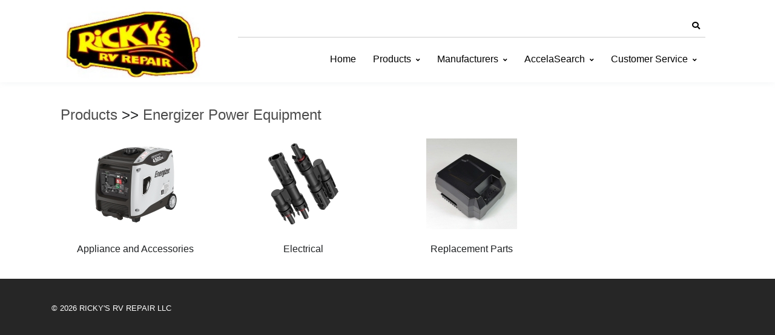

--- FILE ---
content_type: text/html; charset=UTF-8
request_url: https://store.rickysrv.com/index.php?p=drilldown&MfrNum=31301
body_size: 67554
content:
	<style type="text/css">
		.heading, .heading-left {
			background-color: #4D4D4D !important; 
			color: #FFFFFF !important;
			font-weight: bold;
			padding: 2px 0 2px 0;
		}
		
		.heading { margin-bottom: 4px; }
		
		.heading-left { padding-left: 5px; }
		
		#product-information { border: 1px solid #4D4D4D; }
		
		.h-separator { 
			border-top: 1px solid #4D4D4D; 
			margin-bottom: 4px; 
		}
		
		.footer_ui {
			background-color: #262626 !important;
			color: #FFFFFF !important;
		}
		
		.footer_font {
			color: #FFFFFF !important;
		}
		
		.ui_link, .header-icon {
			color: #4D4D4D;
		}
		
		.ui_link:hover, .ui_link:active, .header-icon:hover, .header-icon:active {
			color: #808080;
		}
		
		.btn-ui {
			background-color: #262626 !important;
			color: #FFFFFF !important;
			border: none !important;
		}
		
		.link-btn, .formbutton {
			padding: 4px;
			color: #FFF;
			background-color: #808080;
			border: none;
			border-radius: 5px;
			-webkit-border-radius: 5px;
			font-weight: bold;
			cursor: pointer;
			text-decoration: none;
			display: block;
			width: 40%;
		}
		
		.link-btn:hover, .link-btn:active, .formbutton:hover {
			color: #FFFFFF;
			background-color: #4D4D4D; 
		}
		
		.breadcrumb-ui { 
			color: #4D4D4D;
		}
		
		.breadcrumb-ui:hover { 
			color: #808080;
		}
		
		#cartmessage {
			width: 100%;
			padding: 2px 0 2px 0;
			font-size: 12px;
			font-weight: bold;
			color: 	#000000 !important;
			margin-bottom: 4px;
		}
		
		.drop-menu {
			color: #000000 !important;
			background-color: #E6E6E6 !important;	
		}
		
		.menu_font_color, .header-icon {
			color: #000000 !important;
		}
		
		.menu_font_color:hover, .header-icon:hover {
			color: #8C8C8C !important;
		}
		
		.header_color  {
			background-color: #FFFFFF !important;
		}
		
		.u-header__sub-menu {
			border-top: 0.1875rem solid #8C8C8C !important;
		}
		
		.custom-radio .custom-control-input:checked ~ .custom-control-label::before {
			background-color: #4D4D4D !important;
		}
		
		.bl-head { 
			border-bottom: 1px solid #4D4D4D; 
			margin-bottom: 4px;
			font-size: 14px; 
			font-weight: bold;
		}
		
		.bl-list label { width: 80px; }
		
		.mystore-head {
			font-size: 18px;
			font-weight: bold;
			padding: 10px 0 5px 0;
			color: 	#000000 !important;	
		}
		
		.mystore-form { font-size: 14px; padding-left: 5px; }
		.mystore-form label { width: 12em; font-size: 14px; margin: 2px 0 2px 0; }
		.mystore-form input, select {
			font-size: 14px;
			height: 28px;
			margin: 2px 0 2px 0;
			padding: 0 4px 0 4px;
			border: 1px solid #000000;
			
		}
		
		.mystore-form input[type=text], input[type=password], select {
			width: 300px;
		}
		
		.mystore-form input:focus { 
			border: 1px solid #4D4D4D;
		}
		
		input, textarea, select {
			border-color: #4D4D4D !important;
		}
		
		input:focus, textarea:focus, select:focus {
			border-color: #808080 !important;
		}
	</style>
	<!DOCTYPE html>
	<html lang="en">
	<head>
	<meta charset="utf-8">
	<meta name="viewport" content="width=device-width, initial-scale=1, shrink-to-fit=no">
	<title>RICKY'S RV REPAIR LLC | Energizer Power Equipment</title>
	<meta name="description" content="Energizer Power Equipment" />
	
	<!--
	<link rel="apple-touch-icon" sizes="180x180" href="favs/apple-touch-icon.png">
	<link rel="icon" type="image/png" sizes="32x32" href="favs/favicon-32x32.png">
	<link rel="icon" type="image/png" sizes="16x16" href="favs/favicon-16x16.png">
	<link rel="manifest" href="favs/site.webmanifest">
	<link rel="mask-icon" href="favs/safari-pinned-tab.svg" color="#5bbad5">
	<link rel="shortcut icon" href="favs/favicon.ico">
	-->
	<meta name="msapplication-TileColor" content="#da532c">
	<meta name="msapplication-config" content="favs/browserconfig.xml">
	<meta name="theme-color" content="#ffffff">
	<meta name="robots" content="index,follow">
	
	
	<link href="https://fonts.googleapis.com/css?family=Open+Sans:300,300i,700" rel="stylesheet">
	<link rel="stylesheet" href="css/fontawesome-all.min.css">
	<link rel="stylesheet" href="css/animate.min.css">
	<link rel="stylesheet" href="css/hs.megamenu.css">
	<link rel="stylesheet" href="css/jquery.mCustomScrollbar.css">
	<link rel="stylesheet" href="css/jquery.fancybox.min.css">
	<link rel="stylesheet" href="css/custombox.min.css">
	<link rel="stylesheet" href="css/slick.css">
	<link rel="stylesheet" href="css/jquery.raty.css">
    <link rel="stylesheet" href="css/colors.css" id="colorsheet">
	<link rel="stylesheet" href="css/theme.css">
	<link rel="stylesheet" href="css/keller.css">
	<link rel="stylesheet" href="css/video-js.css">
	<link rel="stylesheet" href="css/lightbox.css">
	
	<script type="text/javascript" src="js/prototype.js"></script>
	<script type="text/javascript" src="js/scriptaculous.js?load=effects"></script>
	<script src="js/jquery.min.js"></script>
	<script>
		var $j = jQuery.noConflict();
	</script>
	
	<script type="text/javascript" src="js/lightbox.js"></script>
	
	</head>

	<body>

	<!-- ========== HEADER ========== -->
	<header id="header" class="u-header">
	<div class="u-header__section" style="background-color: #FFFFFF;"><div class="container row" style="margin: 0 auto; padding-top: 10px;"><div class="container col-lg-3 col-md-12 col-sm-12">	<a class="navbar-brand u-header__navbar-brand" href="http://www.rickysrv.com/" aria-label="RICKY'S RV REPAIR LLC">
										<img class="u-header__navbar-brand-default" src="https://store.rickysrv.com/_include/get_image.php?table=header&id=37&size=header" alt="RICKY'S RV REPAIR LLC">
									</a></div>
			<div class="col-lg-9 col-md-12 col-sm-12 justify-content-end">
			<!-- Topbar -->
			<div class="container u-header__hide-content pt-3">
			
				<div class="topbar d-flex justify-content-end">
	
					<ul class="list-inline ml-2 mb-0">
						<!-- Search -->
						<li class="list-inline-item">
							<a id="searchInvoker" class="btn btn-sm btn-icon btn-text-secondary" href="javascript:;" role="button" aria-controls="search" aria-haspopup="true" aria-expanded="false" data-unfold-target="#search" data-unfold-type="css-animation" data-unfold-duration="300" data-unfold-delay="300" data-unfold-hide-on-scroll="true" data-unfold-animation-in="slideInUp" data-unfold-animation-out="fadeOut">
								<span class="fas fa-search btn-icon__inner header-icon"></span>
							</a>
							<div id="search" class="dropdown-menu dropdown-unfold dropdown-menu-right col-12" aria-labelledby="searchInvoker">
								<form class="js-focus-state input-group px-3" action="index.php">
									<input id="searchbox" name="content" class="form-control" type="search" placeholder="Search" autocomplete="off">
									<div class="input-group-append">
										<button class="btn btn-primary btn-ui" type="button" onclick="this.form.submit();">Search</button>
									</div>
									<div id="search_ajax" class="col-12" style="display: hidden; color: #000;"></div>
									<input type="hidden" name="p" value="search">
								</form>
							</div>
						</li>
						<!-- / Search -->
										</ul>		</div>	</div><!-- / Topbar --><div id="logoAndNav" class="container"><nav class="js-mega-menu navbar navbar-expand-md u-header__navbar u-header__navbar--no-space justify-content-end">	<button type="button" class="navbar-toggler btn u-hamburger" aria-label="Toggle navigation" aria-expanded="false" aria-controls="navBar" data-toggle="collapse" data-target="#navBar">
										<span id="hamburgerTrigger" class="u-hamburger__box">
											<span class="u-hamburger__inner"></span>
										</span>
									</button>
<!-- Navigation -->
		<div id="navBar" class="collapse navbar-collapse u-header__navbar-collapse">
			<ul class="navbar-nav u-header__navbar-nav"><li class="nav-item u-header__nav-item"> <a class="nav-link u-header__nav-link menu_font_color" href="https://store.rickysrv.com">Home</a> </li><li class="nav-item hs-has-sub-menu u-header__nav-item" data-event="hover" data-animation-in="slideInUp" data-animation-out="fadeOut"> <a id="dropdownMegaMenuWithDropdown" class="nav-link u-header__nav-link u-header__nav-link-toggle menu_font_color" href="https://store.rickysrv.com/index.php?p=drilldown" aria-haspopup="true" aria-expanded="false" aria-labelledby="dropdownSubMenuWithDropdown">Products</a><ul id="dropdownSubMenuWithDropdown" class="hs-sub-menu u-header__sub-menu drop-menu" aria-labelledby="dropdownMegaMenuWithDropdown" style="min-width: 230px; max-height: 750px; overflow: auto;"><li><a class="nav-link u-header__sub-menu-nav-link menu_font_color" href="https://store.rickysrv.com/index.php?p=drilldown&ProdClass=Accessories and Conveniences">Accessories and Conveniences</a></li><li><a class="nav-link u-header__sub-menu-nav-link menu_font_color" href="https://store.rickysrv.com/index.php?p=drilldown&ProdClass=Antennas, Radios and Electronics">Antennas, Radios and Electronics</a></li><li><a class="nav-link u-header__sub-menu-nav-link menu_font_color" href="https://store.rickysrv.com/index.php?p=drilldown&ProdClass=Appliance and Accessories">Appliance and Accessories</a></li><li><a class="nav-link u-header__sub-menu-nav-link menu_font_color" href="https://store.rickysrv.com/index.php?p=drilldown&ProdClass=Awnings and Covers">Awnings and Covers</a></li><li><a class="nav-link u-header__sub-menu-nav-link menu_font_color" href="https://store.rickysrv.com/index.php?p=drilldown&ProdClass=Cleaners, Maintenance, Paints and Resins">Cleaners, Maintenance, Paints and Resins</a></li><li><a class="nav-link u-header__sub-menu-nav-link menu_font_color" href="https://store.rickysrv.com/index.php?p=drilldown&ProdClass=Electrical">Electrical</a></li><li><a class="nav-link u-header__sub-menu-nav-link menu_font_color" href="https://store.rickysrv.com/index.php?p=drilldown&ProdClass=Hardware">Hardware</a></li><li><a class="nav-link u-header__sub-menu-nav-link menu_font_color" href="https://store.rickysrv.com/index.php?p=drilldown&ProdClass=Lights">Lights</a></li><li><a class="nav-link u-header__sub-menu-nav-link menu_font_color" href="https://store.rickysrv.com/index.php?p=drilldown&ProdClass=LP Gas">LP Gas</a></li><li><a class="nav-link u-header__sub-menu-nav-link menu_font_color" href="https://store.rickysrv.com/index.php?p=drilldown&ProdClass=Plumbing">Plumbing</a></li><li><a class="nav-link u-header__sub-menu-nav-link menu_font_color" href="https://store.rickysrv.com/index.php?p=drilldown&ProdClass=Replacement Parts">Replacement Parts</a></li><li><a class="nav-link u-header__sub-menu-nav-link menu_font_color" href="https://store.rickysrv.com/index.php?p=drilldown&ProdClass=Tanks and Accessories">Tanks and Accessories</a></li><li><a class="nav-link u-header__sub-menu-nav-link menu_font_color" href="https://store.rickysrv.com/index.php?p=drilldown&ProdClass=Towing">Towing</a></li><li><a class="nav-link u-header__sub-menu-nav-link menu_font_color" href="https://store.rickysrv.com/index.php?p=drilldown&ProdClass=Trailer Hitches">Trailer Hitches</a></li><li><a class="nav-link u-header__sub-menu-nav-link menu_font_color" href="https://store.rickysrv.com/index.php?p=drilldown&ProdClass=Trailering and Safety">Trailering and Safety</a></li><li><a class="nav-link u-header__sub-menu-nav-link menu_font_color" href="https://store.rickysrv.com/index.php?p=drilldown&ProdClass=Undercarriage">Undercarriage</a></li><li><a class="nav-link u-header__sub-menu-nav-link menu_font_color" href="https://store.rickysrv.com/index.php?p=drilldown&ProdClass=Vents and Molding">Vents and Molding</a></li></ul><li class="nav-item hs-has-sub-menu u-header__nav-item" data-event="hover" data-animation-in="slideInUp" data-animation-out="fadeOut"> <a id="dropdownMegaMenuWithDropdown" class="nav-link u-header__nav-link u-header__nav-link-toggle menu_font_color" href="https://store.rickysrv.com/index.php?p=manufacturers" aria-haspopup="true" aria-expanded="false" aria-labelledby="dropdownSubMenuWithDropdown">Manufacturers</a><ul id="dropdownSubMenuWithDropdown" class="hs-sub-menu u-header__sub-menu drop-menu" aria-labelledby="dropdownMegaMenuWithDropdown" style="min-width: 230px; max-height: 750px; overflow: auto;"><li><a class="nav-link u-header__sub-menu-nav-link menu_font_color" href="https://store.rickysrv.com/index.php?p=drilldown&MfrNum=20102">3M Company</a></li><li><a class="nav-link u-header__sub-menu-nav-link menu_font_color" href="https://store.rickysrv.com/index.php?p=drilldown&MfrNum=21179">Aamstrand Ropes & Twines, INC.</a></li><li><a class="nav-link u-header__sub-menu-nav-link menu_font_color" href="https://store.rickysrv.com/index.php?p=drilldown&MfrNum=20123">Acuva Technologies Usa, INC</a></li><li><a class="nav-link u-header__sub-menu-nav-link menu_font_color" href="https://store.rickysrv.com/index.php?p=drilldown&MfrNum=20314">ADCO</a></li><li><a class="nav-link u-header__sub-menu-nav-link menu_font_color" href="https://store.rickysrv.com/index.php?p=drilldown&MfrNum=20116">Alpha Systems LLC</a></li><li><a class="nav-link u-header__sub-menu-nav-link menu_font_color" href="https://store.rickysrv.com/index.php?p=drilldown&MfrNum=20111">Ameri-kart Corp.</a></li><li><a class="nav-link u-header__sub-menu-nav-link menu_font_color" href="https://store.rickysrv.com/index.php?p=drilldown&MfrNum=30150">Anderson Marine</a></li><li><a class="nav-link u-header__sub-menu-nav-link menu_font_color" href="https://store.rickysrv.com/index.php?p=drilldown&MfrNum=20114">Antennatek, INC</a></li><li><a class="nav-link u-header__sub-menu-nav-link menu_font_color" href="https://store.rickysrv.com/index.php?p=drilldown&MfrNum=20016">AP Products</a></li><li><a class="nav-link u-header__sub-menu-nav-link menu_font_color" href="https://store.rickysrv.com/index.php?p=drilldown&MfrNum=30191">Asa / Jensen</a></li><li><a class="nav-link u-header__sub-menu-nav-link menu_font_color" href="https://store.rickysrv.com/index.php?p=drilldown&MfrNum=10188">Attwood Corporation</a></li><li><a class="nav-link u-header__sub-menu-nav-link menu_font_color" href="https://store.rickysrv.com/index.php?p=drilldown&MfrNum=20188">Atwood Mobile Products LLC</a></li><li><a class="nav-link u-header__sub-menu-nav-link menu_font_color" href="https://store.rickysrv.com/index.php?p=drilldown&MfrNum=20213">B & B Molders</a></li><li><a class="nav-link u-header__sub-menu-nav-link menu_font_color" href="https://store.rickysrv.com/index.php?p=drilldown&MfrNum=20122">B & W Trailer Hitches</a></li><li><a class="nav-link u-header__sub-menu-nav-link menu_font_color" href="https://store.rickysrv.com/index.php?p=drilldown&MfrNum=21466">Bal</a></li><li><a class="nav-link u-header__sub-menu-nav-link menu_font_color" href="https://store.rickysrv.com/index.php?p=drilldown&MfrNum=22040">Bargman</a></li><li><a class="nav-link u-header__sub-menu-nav-link menu_font_color" href="https://store.rickysrv.com/index.php?p=drilldown&MfrNum=20207">Barker Mfg Co INC</a></li><li><a class="nav-link u-header__sub-menu-nav-link menu_font_color" href="https://store.rickysrv.com/index.php?p=drilldown&MfrNum=10206">Bearing Buddy, INC.</a></li><li><a class="nav-link u-header__sub-menu-nav-link menu_font_color" href="https://store.rickysrv.com/index.php?p=drilldown&MfrNum=10203">Bep</a></li><li><a class="nav-link u-header__sub-menu-nav-link menu_font_color" href="https://store.rickysrv.com/index.php?p=drilldown&MfrNum=30915">Bio-kleen Products,inc</a></li><li><a class="nav-link u-header__sub-menu-nav-link menu_font_color" href="https://store.rickysrv.com/index.php?p=drilldown&MfrNum=20220">Blu Tech RV</a></li><li><a class="nav-link u-header__sub-menu-nav-link menu_font_color" href="https://store.rickysrv.com/index.php?p=drilldown&MfrNum=30212">Bludot, INC.</a></li><li><a class="nav-link u-header__sub-menu-nav-link menu_font_color" href="https://store.rickysrv.com/index.php?p=drilldown&MfrNum=10201">Blue Ox</a></li><li><a class="nav-link u-header__sub-menu-nav-link menu_font_color" href="https://store.rickysrv.com/index.php?p=drilldown&MfrNum=10955">Boatbuckle</a></li><li><a class="nav-link u-header__sub-menu-nav-link menu_font_color" href="https://store.rickysrv.com/index.php?p=drilldown&MfrNum=20214">Brandmotion</a></li><li><a class="nav-link u-header__sub-menu-nav-link menu_font_color" href="https://store.rickysrv.com/index.php?p=drilldown&MfrNum=20221">Bugslide</a></li><li><a class="nav-link u-header__sub-menu-nav-link menu_font_color" href="https://store.rickysrv.com/index.php?p=drilldown&MfrNum=30204">Bulldog</a></li><li><a class="nav-link u-header__sub-menu-nav-link menu_font_color" href="https://store.rickysrv.com/index.php?p=drilldown&MfrNum=20286">Bussman Division</a></li><li><a class="nav-link u-header__sub-menu-nav-link menu_font_color" href="https://store.rickysrv.com/index.php?p=drilldown&MfrNum=20225">Buyers Products Company</a></li><li><a class="nav-link u-header__sub-menu-nav-link menu_font_color" href="https://store.rickysrv.com/index.php?p=drilldown&MfrNum=10307">C. E. Smith Co., INC</a></li><li><a class="nav-link u-header__sub-menu-nav-link menu_font_color" href="https://store.rickysrv.com/index.php?p=drilldown&MfrNum=10321">C. T. Johnson Enterprises</a></li><li><a class="nav-link u-header__sub-menu-nav-link menu_font_color" href="https://store.rickysrv.com/index.php?p=drilldown&MfrNum=30310">Camco Mfg INC</a></li><li><a class="nav-link u-header__sub-menu-nav-link menu_font_color" href="https://store.rickysrv.com/index.php?p=drilldown&MfrNum=20316">Camp Casual</a></li><li><a class="nav-link u-header__sub-menu-nav-link menu_font_color" href="https://store.rickysrv.com/index.php?p=drilldown&MfrNum=20805">Camp Champ</a></li><li><a class="nav-link u-header__sub-menu-nav-link menu_font_color" href="https://store.rickysrv.com/index.php?p=drilldown&MfrNum=20301">Campbell Manufact.inc.</a></li><li><a class="nav-link u-header__sub-menu-nav-link menu_font_color" href="https://store.rickysrv.com/index.php?p=drilldown&MfrNum=20303">Carefree Of Colorado</a></li><li><a class="nav-link u-header__sub-menu-nav-link menu_font_color" href="https://store.rickysrv.com/index.php?p=drilldown&MfrNum=20322">CBF Manufacturing LLC</a></li><li><a class="nav-link u-header__sub-menu-nav-link menu_font_color" href="https://store.rickysrv.com/index.php?p=drilldown&MfrNum=20309">Cipa Usa</a></li><li><a class="nav-link u-header__sub-menu-nav-link menu_font_color" href="https://store.rickysrv.com/index.php?p=drilldown&MfrNum=20311">Cki Solutions</a></li><li><a class="nav-link u-header__sub-menu-nav-link menu_font_color" href="https://store.rickysrv.com/index.php?p=drilldown&MfrNum=30121">Classic Accessories</a></li><li><a class="nav-link u-header__sub-menu-nav-link menu_font_color" href="https://store.rickysrv.com/index.php?p=drilldown&MfrNum=20365">Coghlans Ltd</a></li><li><a class="nav-link u-header__sub-menu-nav-link menu_font_color" href="https://store.rickysrv.com/index.php?p=drilldown&MfrNum=20312">Coleman Air Conditioners And Parts</a></li><li><a class="nav-link u-header__sub-menu-nav-link menu_font_color" href="https://store.rickysrv.com/index.php?p=drilldown&MfrNum=20538">Coleman Cable Systems,in</a></li><li><a class="nav-link u-header__sub-menu-nav-link menu_font_color" href="https://store.rickysrv.com/index.php?p=drilldown&MfrNum=20625">Cone Fork</a></li><li><a class="nav-link u-header__sub-menu-nav-link menu_font_color" href="https://store.rickysrv.com/index.php?p=drilldown&MfrNum=20315">Convert-a-ball Dist.co.</a></li><li><a class="nav-link u-header__sub-menu-nav-link menu_font_color" href="https://store.rickysrv.com/index.php?p=drilldown&MfrNum=30365">CRC Chemicals Usa</a></li><li><a class="nav-link u-header__sub-menu-nav-link menu_font_color" href="https://store.rickysrv.com/index.php?p=drilldown&MfrNum=20307">Creative Products Group</a></li><li><a class="nav-link u-header__sub-menu-nav-link menu_font_color" href="https://store.rickysrv.com/index.php?p=drilldown&MfrNum=20320">Curt Manufacturing</a></li><li><a class="nav-link u-header__sub-menu-nav-link menu_font_color" href="https://store.rickysrv.com/index.php?p=drilldown&MfrNum=30501">Deka</a></li><li><a class="nav-link u-header__sub-menu-nav-link menu_font_color" href="https://store.rickysrv.com/index.php?p=drilldown&MfrNum=20407">Demco Spare Parts</a></li><li><a class="nav-link u-header__sub-menu-nav-link menu_font_color" href="https://store.rickysrv.com/index.php?p=drilldown&MfrNum=20408">Demco Towing Products</a></li><li><a class="nav-link u-header__sub-menu-nav-link menu_font_color" href="https://store.rickysrv.com/index.php?p=drilldown&MfrNum=20406">Demco Trailer Parts</a></li><li><a class="nav-link u-header__sub-menu-nav-link menu_font_color" href="https://store.rickysrv.com/index.php?p=drilldown&MfrNum=20418">Denver Mattress</a></li><li><a class="nav-link u-header__sub-menu-nav-link menu_font_color" href="https://store.rickysrv.com/index.php?p=drilldown&MfrNum=21631">Dexter Axle Co.</a></li><li><a class="nav-link u-header__sub-menu-nav-link menu_font_color" href="https://store.rickysrv.com/index.php?p=drilldown&MfrNum=10405">Dexter Marine Products Of Georgia Lc</a></li><li><a class="nav-link u-header__sub-menu-nav-link menu_font_color" href="https://store.rickysrv.com/index.php?p=drilldown&MfrNum=30401">Diamond Group</a></li><li><a class="nav-link u-header__sub-menu-nav-link menu_font_color" href="https://store.rickysrv.com/index.php?p=drilldown&MfrNum=20409">Dicor Corp.</a></li><li><a class="nav-link u-header__sub-menu-nav-link menu_font_color" href="https://store.rickysrv.com/index.php?p=drilldown&MfrNum=20414">Dinosaur Electronics</a></li><li><a class="nav-link u-header__sub-menu-nav-link menu_font_color" href="https://store.rickysrv.com/index.php?p=drilldown&MfrNum=30418">Direct Line Industries</a></li><li><a class="nav-link u-header__sub-menu-nav-link menu_font_color" href="https://store.rickysrv.com/index.php?p=drilldown&MfrNum=60409">Diversified Business Forms, INC.</a></li><li><a class="nav-link u-header__sub-menu-nav-link menu_font_color" href="https://store.rickysrv.com/index.php?p=drilldown&MfrNum=20412">Dometic</a></li><li><a class="nav-link u-header__sub-menu-nav-link menu_font_color" href="https://store.rickysrv.com/index.php?p=drilldown&MfrNum=21941">Dometic / Sealand</a></li><li><a class="nav-link u-header__sub-menu-nav-link menu_font_color" href="https://store.rickysrv.com/index.php?p=drilldown&MfrNum=20423">Draw-tite</a></li><li><a class="nav-link u-header__sub-menu-nav-link menu_font_color" href="https://store.rickysrv.com/index.php?p=drilldown&MfrNum=21521">Dream Line Mattress</a></li><li><a class="nav-link u-header__sub-menu-nav-link menu_font_color" href="https://store.rickysrv.com/index.php?p=drilldown&MfrNum=20421">Duo-form Plastics</a></li><li><a class="nav-link u-header__sub-menu-nav-link menu_font_color" href="https://store.rickysrv.com/index.php?p=drilldown&MfrNum=31618">Dupage Products Group</a></li><li><a class="nav-link u-header__sub-menu-nav-link menu_font_color" href="https://store.rickysrv.com/index.php?p=drilldown&MfrNum=20403">Dura Faucet</a></li><li><a class="nav-link u-header__sub-menu-nav-link menu_font_color" href="https://store.rickysrv.com/index.php?p=drilldown&MfrNum=30487">Dutton Lainson</a></li><li><a class="nav-link u-header__sub-menu-nav-link menu_font_color" href="https://store.rickysrv.com/index.php?p=drilldown&MfrNum=20518">Easy Reach Supply, LLC</a></li><li><a class="nav-link u-header__sub-menu-nav-link menu_font_color" href="https://store.rickysrv.com/index.php?p=drilldown&MfrNum=30818">Eco Trail St</a></li><li><a class="nav-link u-header__sub-menu-nav-link menu_font_color" href="https://store.rickysrv.com/index.php?p=drilldown&MfrNum=20519">Elkhart Steel Service, INC.</a></li><li><a class="nav-link u-header__sub-menu-nav-link menu_font_color" href="https://store.rickysrv.com/index.php?p=drilldown&MfrNum=20118">Empire Faucet</a></li><li><a class="nav-link u-header__sub-menu-nav-link menu_font_color" href="https://store.rickysrv.com/index.php?p=drilldown&MfrNum=31301">Energizer Power Equipment</a></li><li><a class="nav-link u-header__sub-menu-nav-link menu_font_color" href="https://store.rickysrv.com/index.php?p=drilldown&MfrNum=20508">Enhanced Technologies INC.</a></li><li><a class="nav-link u-header__sub-menu-nav-link menu_font_color" href="https://store.rickysrv.com/index.php?p=drilldown&MfrNum=20560">Epco Products, INC.</a></li><li><a class="nav-link u-header__sub-menu-nav-link menu_font_color" href="https://store.rickysrv.com/index.php?p=drilldown&MfrNum=20512">Ets International, LLC</a></li><li><a class="nav-link u-header__sub-menu-nav-link menu_font_color" href="https://store.rickysrv.com/index.php?p=drilldown&MfrNum=20602">Fabulous Operating Products, LLC</a></li><li><a class="nav-link u-header__sub-menu-nav-link menu_font_color" href="https://store.rickysrv.com/index.php?p=drilldown&MfrNum=20607">Fan-tastic Vent Corp</a></li><li><a class="nav-link u-header__sub-menu-nav-link menu_font_color" href="https://store.rickysrv.com/index.php?p=drilldown&MfrNum=20620">Fastec Industrial Corp.</a></li><li><a class="nav-link u-header__sub-menu-nav-link menu_font_color" href="https://store.rickysrv.com/index.php?p=drilldown&MfrNum=30601">Fastenal Company</a></li><li><a class="nav-link u-header__sub-menu-nav-link menu_font_color" href="https://store.rickysrv.com/index.php?p=drilldown&MfrNum=20619">Fasteners Unlimited</a></li><li><a class="nav-link u-header__sub-menu-nav-link menu_font_color" href="https://store.rickysrv.com/index.php?p=drilldown&MfrNum=20613">Fayette Mfg</a></li><li><a class="nav-link u-header__sub-menu-nav-link menu_font_color" href="https://store.rickysrv.com/index.php?p=drilldown&MfrNum=11210">Fibre Glass Evercoat Co</a></li><li><a class="nav-link u-header__sub-menu-nav-link menu_font_color" href="https://store.rickysrv.com/index.php?p=drilldown&MfrNum=20514">Flair It</a></li><li><a class="nav-link u-header__sub-menu-nav-link menu_font_color" href="https://store.rickysrv.com/index.php?p=drilldown&MfrNum=22519">Flame King</a></li><li><a class="nav-link u-header__sub-menu-nav-link menu_font_color" href="https://store.rickysrv.com/index.php?p=drilldown&MfrNum=21206">Fleming Sales Company, INC.</a></li><li><a class="nav-link u-header__sub-menu-nav-link menu_font_color" href="https://store.rickysrv.com/index.php?p=drilldown&MfrNum=20612">Flojet - Xylem</a></li><li><a class="nav-link u-header__sub-menu-nav-link menu_font_color" href="https://store.rickysrv.com/index.php?p=drilldown&MfrNum=20615">Flowmatic Systems INC.</a></li><li><a class="nav-link u-header__sub-menu-nav-link menu_font_color" href="https://store.rickysrv.com/index.php?p=drilldown&MfrNum=10618">Forest River, INC.</a></li><li><a class="nav-link u-header__sub-menu-nav-link menu_font_color" href="https://store.rickysrv.com/index.php?p=drilldown&MfrNum=30690">Fulton Performance Products</a></li><li><a class="nav-link u-header__sub-menu-nav-link menu_font_color" href="https://store.rickysrv.com/index.php?p=drilldown&MfrNum=10621">Furrion LLC</a></li><li><a class="nav-link u-header__sub-menu-nav-link menu_font_color" href="https://store.rickysrv.com/index.php?p=drilldown&MfrNum=20725">Gen-y Hitch</a></li><li><a class="nav-link u-header__sub-menu-nav-link menu_font_color" href="https://store.rickysrv.com/index.php?p=drilldown&MfrNum=20719">Genesis Products, INC.</a></li><li><a class="nav-link u-header__sub-menu-nav-link menu_font_color" href="https://store.rickysrv.com/index.php?p=drilldown&MfrNum=20705">Geocel Corporation</a></li><li><a class="nav-link u-header__sub-menu-nav-link menu_font_color" href="https://store.rickysrv.com/index.php?p=drilldown&MfrNum=10715">Golight, INC.</a></li><li><a class="nav-link u-header__sub-menu-nav-link menu_font_color" href="https://store.rickysrv.com/index.php?p=drilldown&MfrNum=22120">Good Guy's Goodply</a></li><li><a class="nav-link u-header__sub-menu-nav-link menu_font_color" href="https://store.rickysrv.com/index.php?p=drilldown&MfrNum=30715">Goodyear Trailer Tires</a></li><li><a class="nav-link u-header__sub-menu-nav-link menu_font_color" href="https://store.rickysrv.com/index.php?p=drilldown&MfrNum=20717">Greenfield Products,inc.</a></li><li><a class="nav-link u-header__sub-menu-nav-link menu_font_color" href="https://store.rickysrv.com/index.php?p=drilldown&MfrNum=31911">Handi-man Marine/s&j Products</a></li><li><a class="nav-link u-header__sub-menu-nav-link menu_font_color" href="https://store.rickysrv.com/index.php?p=drilldown&MfrNum=30491">Hardline Products</a></li><li><a class="nav-link u-header__sub-menu-nav-link menu_font_color" href="https://store.rickysrv.com/index.php?p=drilldown&MfrNum=20714">Heng's Industries Usa LLC</a></li><li><a class="nav-link u-header__sub-menu-nav-link menu_font_color" href="https://store.rickysrv.com/index.php?p=drilldown&MfrNum=21240">Hitchgrip</a></li><li><a class="nav-link u-header__sub-menu-nav-link menu_font_color" href="https://store.rickysrv.com/index.php?p=drilldown&MfrNum=20860">Hopkins Mfg Corp</a></li><li><a class="nav-link u-header__sub-menu-nav-link menu_font_color" href="https://store.rickysrv.com/index.php?p=drilldown&MfrNum=20808">Hughes Autoformer</a></li><li><a class="nav-link u-header__sub-menu-nav-link menu_font_color" href="https://store.rickysrv.com/index.php?p=drilldown&MfrNum=20189">Hydro-flame</a></li><li><a class="nav-link u-header__sub-menu-nav-link menu_font_color" href="https://store.rickysrv.com/index.php?p=drilldown&MfrNum=10823">Hygrade</a></li><li><a class="nav-link u-header__sub-menu-nav-link menu_font_color" href="https://store.rickysrv.com/index.php?p=drilldown&MfrNum=20916">Icon Technologies Limited</a></li><li><a class="nav-link u-header__sub-menu-nav-link menu_font_color" href="https://store.rickysrv.com/index.php?p=drilldown&MfrNum=60913">Image One</a></li><li><a class="nav-link u-header__sub-menu-nav-link menu_font_color" href="https://store.rickysrv.com/index.php?p=drilldown&MfrNum=20917">Industrial Brush Corp</a></li><li><a class="nav-link u-header__sub-menu-nav-link menu_font_color" href="https://store.rickysrv.com/index.php?p=drilldown&MfrNum=21923">Industrial Cleaning Products</a></li><li><a class="nav-link u-header__sub-menu-nav-link menu_font_color" href="https://store.rickysrv.com/index.php?p=drilldown&MfrNum=10914">Innovative Lighting INC.</a></li><li><a class="nav-link u-header__sub-menu-nav-link menu_font_color" href="https://store.rickysrv.com/index.php?p=drilldown&MfrNum=20925">Iota Engineering , LLC</a></li><li><a class="nav-link u-header__sub-menu-nav-link menu_font_color" href="https://store.rickysrv.com/index.php?p=drilldown&MfrNum=10930">Itw Philadelphia Resins</a></li><li><a class="nav-link u-header__sub-menu-nav-link menu_font_color" href="https://store.rickysrv.com/index.php?p=drilldown&MfrNum=21025">J R Products</a></li><li><a class="nav-link u-header__sub-menu-nav-link menu_font_color" href="https://store.rickysrv.com/index.php?p=drilldown&MfrNum=12023">Jabsco - Xylem</a></li><li><a class="nav-link u-header__sub-menu-nav-link menu_font_color" href="https://store.rickysrv.com/index.php?p=drilldown&MfrNum=21001">Jager-unitek Sealing Solutions, INC.</a></li><li><a class="nav-link u-header__sub-menu-nav-link menu_font_color" href="https://store.rickysrv.com/index.php?p=drilldown&MfrNum=11316">Johnson Pumps Of America, INC.</a></li><li><a class="nav-link u-header__sub-menu-nav-link menu_font_color" href="https://store.rickysrv.com/index.php?p=drilldown&MfrNum=31119">K Source</a></li><li><a class="nav-link u-header__sub-menu-nav-link menu_font_color" href="https://store.rickysrv.com/index.php?p=drilldown&MfrNum=31237">K100 Fuel Treatment</a></li><li><a class="nav-link u-header__sub-menu-nav-link menu_font_color" href="https://store.rickysrv.com/index.php?p=drilldown&MfrNum=99999">Keller Marine Service</a></li><li><a class="nav-link u-header__sub-menu-nav-link menu_font_color" href="https://store.rickysrv.com/index.php?p=drilldown&MfrNum=31808">Kidde Safety</a></li><li><a class="nav-link u-header__sub-menu-nav-link menu_font_color" href="https://store.rickysrv.com/index.php?p=drilldown&MfrNum=21160">Kool Seal</a></li><li><a class="nav-link u-header__sub-menu-nav-link menu_font_color" href="https://store.rickysrv.com/index.php?p=drilldown&MfrNum=21121">Kuma Outdoor Gear</a></li><li><a class="nav-link u-header__sub-menu-nav-link menu_font_color" href="https://store.rickysrv.com/index.php?p=drilldown&MfrNum=11121">Kuuma Products</a></li><li><a class="nav-link u-header__sub-menu-nav-link menu_font_color" href="https://store.rickysrv.com/index.php?p=drilldown&MfrNum=31905">Kwikee / Powergear</a></li><li><a class="nav-link u-header__sub-menu-nav-link menu_font_color" href="https://store.rickysrv.com/index.php?p=drilldown&MfrNum=20270">Lasalle Bristol Lp</a></li><li><a class="nav-link u-header__sub-menu-nav-link menu_font_color" href="https://store.rickysrv.com/index.php?p=drilldown&MfrNum=21214">Lavanture Products</a></li><li><a class="nav-link u-header__sub-menu-nav-link menu_font_color" href="https://store.rickysrv.com/index.php?p=drilldown&MfrNum=11219">Leisure Products Canada</a></li><li><a class="nav-link u-header__sub-menu-nav-link menu_font_color" href="https://store.rickysrv.com/index.php?p=drilldown&MfrNum=21205">Leisure Time Marketing</a></li><li><a class="nav-link u-header__sub-menu-nav-link menu_font_color" href="https://store.rickysrv.com/index.php?p=drilldown&MfrNum=61205">Lewistown Paper Co</a></li><li><a class="nav-link u-header__sub-menu-nav-link menu_font_color" href="https://store.rickysrv.com/index.php?p=drilldown&MfrNum=30801">Lexel</a></li><li><a class="nav-link u-header__sub-menu-nav-link menu_font_color" href="https://store.rickysrv.com/index.php?p=drilldown&MfrNum=31209">Linzer Products</a></li><li><a class="nav-link u-header__sub-menu-nav-link menu_font_color" href="https://store.rickysrv.com/index.php?p=drilldown&MfrNum=21802">Lippert Components</a></li><li><a class="nav-link u-header__sub-menu-nav-link menu_font_color" href="https://store.rickysrv.com/index.php?p=drilldown&MfrNum=11821">Magma Products LLC</a></li><li><a class="nav-link u-header__sub-menu-nav-link menu_font_color" href="https://store.rickysrv.com/index.php?p=drilldown&MfrNum=21305">Manchester Tank & Equipm</a></li><li><a class="nav-link u-header__sub-menu-nav-link menu_font_color" href="https://store.rickysrv.com/index.php?p=drilldown&MfrNum=11301">Marinco</a></li><li><a class="nav-link u-header__sub-menu-nav-link menu_font_color" href="https://store.rickysrv.com/index.php?p=drilldown&MfrNum=21312">Marshall Excelsior Company</a></li><li><a class="nav-link u-header__sub-menu-nav-link menu_font_color" href="https://store.rickysrv.com/index.php?p=drilldown&MfrNum=31309">Master Lock Company</a></li><li><a class="nav-link u-header__sub-menu-nav-link menu_font_color" href="https://store.rickysrv.com/index.php?p=drilldown&MfrNum=21325">Maxxair Vent Corp.</a></li><li><a class="nav-link u-header__sub-menu-nav-link menu_font_color" href="https://store.rickysrv.com/index.php?p=drilldown&MfrNum=21314">Milenco America LLC</a></li><li><a class="nav-link u-header__sub-menu-nav-link menu_font_color" href="https://store.rickysrv.com/index.php?p=drilldown&MfrNum=71309">Miller Motor Works Trailers</a></li><li><a class="nav-link u-header__sub-menu-nav-link menu_font_color" href="https://store.rickysrv.com/index.php?p=drilldown&MfrNum=31314">Mings Mark INC.</a></li><li><a class="nav-link u-header__sub-menu-nav-link menu_font_color" href="https://store.rickysrv.com/index.php?p=drilldown&MfrNum=11368">Moeller Marine Products</a></li><li><a class="nav-link u-header__sub-menu-nav-link menu_font_color" href="https://store.rickysrv.com/index.php?p=drilldown&MfrNum=21309">Morryde</a></li><li><a class="nav-link u-header__sub-menu-nav-link menu_font_color" href="https://store.rickysrv.com/index.php?p=drilldown&MfrNum=11113">N Tow</a></li><li><a class="nav-link u-header__sub-menu-nav-link menu_font_color" href="https://store.rickysrv.com/index.php?p=drilldown&MfrNum=11407">Ngk Spark Plugs(usa),inc</a></li><li><a class="nav-link u-header__sub-menu-nav-link menu_font_color" href="https://store.rickysrv.com/index.php?p=drilldown&MfrNum=21415">Noco Company</a></li><li><a class="nav-link u-header__sub-menu-nav-link menu_font_color" href="https://store.rickysrv.com/index.php?p=drilldown&MfrNum=21464">Norcold Division</a></li><li><a class="nav-link u-header__sub-menu-nav-link menu_font_color" href="https://store.rickysrv.com/index.php?p=drilldown&MfrNum=21417">North American Engineering Sales</a></li><li><a class="nav-link u-header__sub-menu-nav-link menu_font_color" href="https://store.rickysrv.com/index.php?p=drilldown&MfrNum=22518">Odorlos</a></li><li><a class="nav-link u-header__sub-menu-nav-link menu_font_color" href="https://store.rickysrv.com/index.php?p=drilldown&MfrNum=21501">Onan</a></li><li><a class="nav-link u-header__sub-menu-nav-link menu_font_color" href="https://store.rickysrv.com/index.php?p=drilldown&MfrNum=11516">Optronics International LLC</a></li><li><a class="nav-link u-header__sub-menu-nav-link menu_font_color" href="https://store.rickysrv.com/index.php?p=drilldown&MfrNum=11545">Orion</a></li><li><a class="nav-link u-header__sub-menu-nav-link menu_font_color" href="https://store.rickysrv.com/index.php?p=drilldown&MfrNum=31603">Pace International</a></li><li><a class="nav-link u-header__sub-menu-nav-link menu_font_color" href="https://store.rickysrv.com/index.php?p=drilldown&MfrNum=11609">Pacific Apex Healthcare</a></li><li><a class="nav-link u-header__sub-menu-nav-link menu_font_color" href="https://store.rickysrv.com/index.php?p=drilldown&MfrNum=20202">Parallax Power Supply</a></li><li><a class="nav-link u-header__sub-menu-nav-link menu_font_color" href="https://store.rickysrv.com/index.php?p=drilldown&MfrNum=21603">Patrick Industries INC.</a></li><li><a class="nav-link u-header__sub-menu-nav-link menu_font_color" href="https://store.rickysrv.com/index.php?p=drilldown&MfrNum=20373">Patrick Metals</a></li><li><a class="nav-link u-header__sub-menu-nav-link menu_font_color" href="https://store.rickysrv.com/index.php?p=drilldown&MfrNum=20821">Paulin</a></li><li><a class="nav-link u-header__sub-menu-nav-link menu_font_color" href="https://store.rickysrv.com/index.php?p=drilldown&MfrNum=11014">Pennzoil</a></li><li><a class="nav-link u-header__sub-menu-nav-link menu_font_color" href="https://store.rickysrv.com/index.php?p=drilldown&MfrNum=11621">Perko INC</a></li><li><a class="nav-link u-header__sub-menu-nav-link menu_font_color" href="https://store.rickysrv.com/index.php?p=drilldown&MfrNum=21609">Phoenix Products, INC.</a></li><li><a class="nav-link u-header__sub-menu-nav-link menu_font_color" href="https://store.rickysrv.com/index.php?p=drilldown&MfrNum=21613">Pinnacle Appliances</a></li><li><a class="nav-link u-header__sub-menu-nav-link menu_font_color" href="https://store.rickysrv.com/index.php?p=drilldown&MfrNum=31614">Plasti Dip International</a></li><li><a class="nav-link u-header__sub-menu-nav-link menu_font_color" href="https://store.rickysrv.com/index.php?p=drilldown&MfrNum=31066">Pollak</a></li><li><a class="nav-link u-header__sub-menu-nav-link menu_font_color" href="https://store.rickysrv.com/index.php?p=drilldown&MfrNum=21605">Polymer Product, LLC.</a></li><li><a class="nav-link u-header__sub-menu-nav-link menu_font_color" href="https://store.rickysrv.com/index.php?p=drilldown&MfrNum=21623">Powermax Converters</a></li><li><a class="nav-link u-header__sub-menu-nav-link menu_font_color" href="https://store.rickysrv.com/index.php?p=drilldown&MfrNum=11660">Powerwinch</a></li><li><a class="nav-link u-header__sub-menu-nav-link menu_font_color" href="https://store.rickysrv.com/index.php?p=drilldown&MfrNum=21619">Prest - O - Fit</a></li><li><a class="nav-link u-header__sub-menu-nav-link menu_font_color" href="https://store.rickysrv.com/index.php?p=drilldown&MfrNum=21622">Prime Products</a></li><li><a class="nav-link u-header__sub-menu-nav-link menu_font_color" href="https://store.rickysrv.com/index.php?p=drilldown&MfrNum=11605">Pro Mariner</a></li><li><a class="nav-link u-header__sub-menu-nav-link menu_font_color" href="https://store.rickysrv.com/index.php?p=drilldown&MfrNum=31617">Pro Series</a></li><li><a class="nav-link u-header__sub-menu-nav-link menu_font_color" href="https://store.rickysrv.com/index.php?p=drilldown&MfrNum=31607">Progress Mfg.</a></li><li><a class="nav-link u-header__sub-menu-nav-link menu_font_color" href="https://store.rickysrv.com/index.php?p=drilldown&MfrNum=21668">Progressive Dynamics INC</a></li><li><a class="nav-link u-header__sub-menu-nav-link menu_font_color" href="https://store.rickysrv.com/index.php?p=drilldown&MfrNum=21614">Progressive Industries</a></li><li><a class="nav-link u-header__sub-menu-nav-link menu_font_color" href="https://store.rickysrv.com/index.php?p=drilldown&MfrNum=21607">Progressive International Corp.</a></li><li><a class="nav-link u-header__sub-menu-nav-link menu_font_color" href="https://store.rickysrv.com/index.php?p=drilldown&MfrNum=31620">Protect All, INC</a></li><li><a class="nav-link u-header__sub-menu-nav-link menu_font_color" href="https://store.rickysrv.com/index.php?p=drilldown&MfrNum=31665">Protective Coating Co</a></li><li><a class="nav-link u-header__sub-menu-nav-link menu_font_color" href="https://store.rickysrv.com/index.php?p=drilldown&MfrNum=21321">Pull Rite</a></li><li><a class="nav-link u-header__sub-menu-nav-link menu_font_color" href="https://store.rickysrv.com/index.php?p=drilldown&MfrNum=31815">Rainier St Tires</a></li><li><a class="nav-link u-header__sub-menu-nav-link menu_font_color" href="https://store.rickysrv.com/index.php?p=drilldown&MfrNum=11804">Rand Mcnally</a></li><li><a class="nav-link u-header__sub-menu-nav-link menu_font_color" href="https://store.rickysrv.com/index.php?p=drilldown&MfrNum=31805">Ready America</a></li><li><a class="nav-link u-header__sub-menu-nav-link menu_font_color" href="https://store.rickysrv.com/index.php?p=drilldown&MfrNum=20504">Redarc Electronics</a></li><li><a class="nav-link u-header__sub-menu-nav-link menu_font_color" href="https://store.rickysrv.com/index.php?p=drilldown&MfrNum=21825">Reese</a></li><li><a class="nav-link u-header__sub-menu-nav-link menu_font_color" href="https://store.rickysrv.com/index.php?p=drilldown&MfrNum=31812">Reliable 1</a></li><li><a class="nav-link u-header__sub-menu-nav-link menu_font_color" href="https://store.rickysrv.com/index.php?p=drilldown&MfrNum=31818">Reliable Tool & Machine</a></li><li><a class="nav-link u-header__sub-menu-nav-link menu_font_color" href="https://store.rickysrv.com/index.php?p=drilldown&MfrNum=21812">Revo Rv Leveler</a></li><li><a class="nav-link u-header__sub-menu-nav-link menu_font_color" href="https://store.rickysrv.com/index.php?p=drilldown&MfrNum=21804">Roadmaster, INC.</a></li><li><a class="nav-link u-header__sub-menu-nav-link menu_font_color" href="https://store.rickysrv.com/index.php?p=drilldown&MfrNum=31814">Roadpro, INC.</a></li><li><a class="nav-link u-header__sub-menu-nav-link menu_font_color" href="https://store.rickysrv.com/index.php?p=drilldown&MfrNum=21830">Rome Industries INC</a></li><li><a class="nav-link u-header__sub-menu-nav-link menu_font_color" href="https://store.rickysrv.com/index.php?p=drilldown&MfrNum=11885">Rule - Xylem</a></li><li><a class="nav-link u-header__sub-menu-nav-link menu_font_color" href="https://store.rickysrv.com/index.php?p=drilldown&MfrNum=21822">Rv Designer Collection</a></li><li><a class="nav-link u-header__sub-menu-nav-link menu_font_color" href="https://store.rickysrv.com/index.php?p=drilldown&MfrNum=21809">Rv Improvement Systems</a></li><li><a class="nav-link u-header__sub-menu-nav-link menu_font_color" href="https://store.rickysrv.com/index.php?p=drilldown&MfrNum=21813">Rv Mobile Power, LLC</a></li><li><a class="nav-link u-header__sub-menu-nav-link menu_font_color" href="https://store.rickysrv.com/index.php?p=drilldown&MfrNum=21518">Rv Snappad</a></li><li><a class="nav-link u-header__sub-menu-nav-link menu_font_color" href="https://store.rickysrv.com/index.php?p=drilldown&MfrNum=21303">Safe T Alert</a></li><li><a class="nav-link u-header__sub-menu-nav-link menu_font_color" href="https://store.rickysrv.com/index.php?p=drilldown&MfrNum=22121">Safe T Plus</a></li><li><a class="nav-link u-header__sub-menu-nav-link menu_font_color" href="https://store.rickysrv.com/index.php?p=drilldown&MfrNum=21906">Safety Step</a></li><li><a class="nav-link u-header__sub-menu-nav-link menu_font_color" href="https://store.rickysrv.com/index.php?p=drilldown&MfrNum=21912">Samlex Solar</a></li><li><a class="nav-link u-header__sub-menu-nav-link menu_font_color" href="https://store.rickysrv.com/index.php?p=drilldown&MfrNum=11908">Scepter</a></li><li><a class="nav-link u-header__sub-menu-nav-link menu_font_color" href="https://store.rickysrv.com/index.php?p=drilldown&MfrNum=21905">Sea Tech</a></li><li><a class="nav-link u-header__sub-menu-nav-link menu_font_color" href="https://store.rickysrv.com/index.php?p=drilldown&MfrNum=11902">Sea-dog Corporation</a></li><li><a class="nav-link u-header__sub-menu-nav-link menu_font_color" href="https://store.rickysrv.com/index.php?p=drilldown&MfrNum=31912">Seaflo Marine & Rv North America LLC</a></li><li><a class="nav-link u-header__sub-menu-nav-link menu_font_color" href="https://store.rickysrv.com/index.php?p=drilldown&MfrNum=11912">Sealion Metal Fabricators, INC.</a></li><li><a class="nav-link u-header__sub-menu-nav-link menu_font_color" href="https://store.rickysrv.com/index.php?p=drilldown&MfrNum=12030">Seastar Solutions</a></li><li><a class="nav-link u-header__sub-menu-nav-link menu_font_color" href="https://store.rickysrv.com/index.php?p=drilldown&MfrNum=11939">Seastar Solutions Sierra</a></li><li><a class="nav-link u-header__sub-menu-nav-link menu_font_color" href="https://store.rickysrv.com/index.php?p=drilldown&MfrNum=11310">Shorland'r</a></li><li><a class="nav-link u-header__sub-menu-nav-link menu_font_color" href="https://store.rickysrv.com/index.php?p=drilldown&MfrNum=21925">Shurflo</a></li><li><a class="nav-link u-header__sub-menu-nav-link menu_font_color" href="https://store.rickysrv.com/index.php?p=drilldown&MfrNum=21911">Sikaflex</a></li><li><a class="nav-link u-header__sub-menu-nav-link menu_font_color" href="https://store.rickysrv.com/index.php?p=drilldown&MfrNum=21918">Smart Rv Products</a></li><li><a class="nav-link u-header__sub-menu-nav-link menu_font_color" href="https://store.rickysrv.com/index.php?p=drilldown&MfrNum=21913">Smart Solutions</a></li><li><a class="nav-link u-header__sub-menu-nav-link menu_font_color" href="https://store.rickysrv.com/index.php?p=drilldown&MfrNum=11907">Smartplug Systems</a></li><li><a class="nav-link u-header__sub-menu-nav-link menu_font_color" href="https://store.rickysrv.com/index.php?p=drilldown&MfrNum=21902">SMI (demco )</a></li><li><a class="nav-link u-header__sub-menu-nav-link menu_font_color" href="https://store.rickysrv.com/index.php?p=drilldown&MfrNum=20915">Sniff-n-stop</a></li><li><a class="nav-link u-header__sub-menu-nav-link menu_font_color" href="https://store.rickysrv.com/index.php?p=drilldown&MfrNum=31915">Soft Start Usa</a></li><li><a class="nav-link u-header__sub-menu-nav-link menu_font_color" href="https://store.rickysrv.com/index.php?p=drilldown&MfrNum=22024">Southwire Company Trc</a></li><li><a class="nav-link u-header__sub-menu-nav-link menu_font_color" href="https://store.rickysrv.com/index.php?p=drilldown&MfrNum=20209">Specialty Recreation</a></li><li><a class="nav-link u-header__sub-menu-nav-link menu_font_color" href="https://store.rickysrv.com/index.php?p=drilldown&MfrNum=22313">Splendide</a></li><li><a class="nav-link u-header__sub-menu-nav-link menu_font_color" href="https://store.rickysrv.com/index.php?p=drilldown&MfrNum=11918">Springfield Marine Company</a></li><li><a class="nav-link u-header__sub-menu-nav-link menu_font_color" href="https://store.rickysrv.com/index.php?p=drilldown&MfrNum=31979">Star Brite Distributing</a></li><li><a class="nav-link u-header__sub-menu-nav-link menu_font_color" href="https://store.rickysrv.com/index.php?p=drilldown&MfrNum=21920">Starlights, INC.</a></li><li><a class="nav-link u-header__sub-menu-nav-link menu_font_color" href="https://store.rickysrv.com/index.php?p=drilldown&MfrNum=21981">Stromberg Carlson Produc</a></li><li><a class="nav-link u-header__sub-menu-nav-link menu_font_color" href="https://store.rickysrv.com/index.php?p=drilldown&MfrNum=21984">Suburban Mfg Co</a></li><li><a class="nav-link u-header__sub-menu-nav-link menu_font_color" href="https://store.rickysrv.com/index.php?p=drilldown&MfrNum=31921">Super Springs</a></li><li><a class="nav-link u-header__sub-menu-nav-link menu_font_color" href="https://store.rickysrv.com/index.php?p=drilldown&MfrNum=21921">Surface Shields, INC</a></li><li><a class="nav-link u-header__sub-menu-nav-link menu_font_color" href="https://store.rickysrv.com/index.php?p=drilldown&MfrNum=11926">Swobbit Products</a></li><li><a class="nav-link u-header__sub-menu-nav-link menu_font_color" href="https://store.rickysrv.com/index.php?p=drilldown&MfrNum=12004">T-H Marine Supplies, INC</a></li><li><a class="nav-link u-header__sub-menu-nav-link menu_font_color" href="https://store.rickysrv.com/index.php?p=drilldown&MfrNum=22019">Tanktechsrx</a></li><li><a class="nav-link u-header__sub-menu-nav-link menu_font_color" href="https://store.rickysrv.com/index.php?p=drilldown&MfrNum=11415">Taylor</a></li><li><a class="nav-link u-header__sub-menu-nav-link menu_font_color" href="https://store.rickysrv.com/index.php?p=drilldown&MfrNum=32005">Tear Repair INC.</a></li><li><a class="nav-link u-header__sub-menu-nav-link menu_font_color" href="https://store.rickysrv.com/index.php?p=drilldown&MfrNum=12024">Teknor Apex Co</a></li><li><a class="nav-link u-header__sub-menu-nav-link menu_font_color" href="https://store.rickysrv.com/index.php?p=drilldown&MfrNum=22015">Tekonsha</a></li><li><a class="nav-link u-header__sub-menu-nav-link menu_font_color" href="https://store.rickysrv.com/index.php?p=drilldown&MfrNum=20614">The Good Stuff</a></li><li><a class="nav-link u-header__sub-menu-nav-link menu_font_color" href="https://store.rickysrv.com/index.php?p=drilldown&MfrNum=22008">The Next Exit, INC.</a></li><li><a class="nav-link u-header__sub-menu-nav-link menu_font_color" href="https://store.rickysrv.com/index.php?p=drilldown&MfrNum=22043">Thetford Corp</a></li><li><a class="nav-link u-header__sub-menu-nav-link menu_font_color" href="https://store.rickysrv.com/index.php?p=drilldown&MfrNum=12040">Tie Down Engineering INC</a></li><li><a class="nav-link u-header__sub-menu-nav-link menu_font_color" href="https://store.rickysrv.com/index.php?p=drilldown&MfrNum=32038">Timken Bearings</a></li><li><a class="nav-link u-header__sub-menu-nav-link menu_font_color" href="https://store.rickysrv.com/index.php?p=drilldown&MfrNum=30409">Titan Tire Corporation</a></li><li><a class="nav-link u-header__sub-menu-nav-link menu_font_color" href="https://store.rickysrv.com/index.php?p=drilldown&MfrNum=22011">Tite-lok</a></li><li><a class="nav-link u-header__sub-menu-nav-link menu_font_color" href="https://store.rickysrv.com/index.php?p=drilldown&MfrNum=10903">Top Tape / INCom</a></li><li><a class="nav-link u-header__sub-menu-nav-link menu_font_color" href="https://store.rickysrv.com/index.php?p=drilldown&MfrNum=22012">Torklift International</a></li><li><a class="nav-link u-header__sub-menu-nav-link menu_font_color" href="https://store.rickysrv.com/index.php?p=drilldown&MfrNum=11903">Trac Outdoor Products</a></li><li><a class="nav-link u-header__sub-menu-nav-link menu_font_color" href="https://store.rickysrv.com/index.php?p=drilldown&MfrNum=32020">Tredit Tire&wheel Co.</a></li><li><a class="nav-link u-header__sub-menu-nav-link menu_font_color" href="https://store.rickysrv.com/index.php?p=drilldown&MfrNum=22021">Tri-lynx Corporation</a></li><li><a class="nav-link u-header__sub-menu-nav-link menu_font_color" href="https://store.rickysrv.com/index.php?p=drilldown&MfrNum=32019">Trion Industries, INC.</a></li><li><a class="nav-link u-header__sub-menu-nav-link menu_font_color" href="https://store.rickysrv.com/index.php?p=drilldown&MfrNum=22122">Uhi Worldwide, INC.</a></li><li><a class="nav-link u-header__sub-menu-nav-link menu_font_color" href="https://store.rickysrv.com/index.php?p=drilldown&MfrNum=20115">Uhs Premium Billing</a></li><li><a class="nav-link u-header__sub-menu-nav-link menu_font_color" href="https://store.rickysrv.com/index.php?p=drilldown&MfrNum=12117">Unique Functional Products</a></li><li><a class="nav-link u-header__sub-menu-nav-link menu_font_color" href="https://store.rickysrv.com/index.php?p=drilldown&MfrNum=22115">United Shade, LLC.</a></li><li><a class="nav-link u-header__sub-menu-nav-link menu_font_color" href="https://store.rickysrv.com/index.php?p=drilldown&MfrNum=22103">Universal Group Corp</a></li><li><a class="nav-link u-header__sub-menu-nav-link menu_font_color" href="https://store.rickysrv.com/index.php?p=drilldown&MfrNum=20715">Valterra Power Us, LLC</a></li><li><a class="nav-link u-header__sub-menu-nav-link menu_font_color" href="https://store.rickysrv.com/index.php?p=drilldown&MfrNum=22215">Valterra Products,inc.</a></li><li><a class="nav-link u-header__sub-menu-nav-link menu_font_color" href="https://store.rickysrv.com/index.php?p=drilldown&MfrNum=21630">Ventline By Dexter</a></li><li><a class="nav-link u-header__sub-menu-nav-link menu_font_color" href="https://store.rickysrv.com/index.php?p=drilldown&MfrNum=22218">Verity Rear Vision Systems</a></li><li><a class="nav-link u-header__sub-menu-nav-link menu_font_color" href="https://store.rickysrv.com/index.php?p=drilldown&MfrNum=22212">Voltec Industries</a></li><li><a class="nav-link u-header__sub-menu-nav-link menu_font_color" href="https://store.rickysrv.com/index.php?p=drilldown&MfrNum=22301">Wacko Products</a></li><li><a class="nav-link u-header__sub-menu-nav-link menu_font_color" href="https://store.rickysrv.com/index.php?p=drilldown&MfrNum=20112">Walex Products</a></li><li><a class="nav-link u-header__sub-menu-nav-link menu_font_color" href="https://store.rickysrv.com/index.php?p=drilldown&MfrNum=22320">Weathertech Direct LLC</a></li><li><a class="nav-link u-header__sub-menu-nav-link menu_font_color" href="https://store.rickysrv.com/index.php?p=drilldown&MfrNum=22112">Wedgewood</a></li><li><a class="nav-link u-header__sub-menu-nav-link menu_font_color" href="https://store.rickysrv.com/index.php?p=drilldown&MfrNum=22316">Weego</a></li><li><a class="nav-link u-header__sub-menu-nav-link menu_font_color" href="https://store.rickysrv.com/index.php?p=drilldown&MfrNum=21423">Western Leisure Products INC</a></li><li><a class="nav-link u-header__sub-menu-nav-link menu_font_color" href="https://store.rickysrv.com/index.php?p=drilldown&MfrNum=20308">WFCO</a></li><li><a class="nav-link u-header__sub-menu-nav-link menu_font_color" href="https://store.rickysrv.com/index.php?p=drilldown&MfrNum=12308">Whitecap Industries, INC.</a></li><li><a class="nav-link u-header__sub-menu-nav-link menu_font_color" href="https://store.rickysrv.com/index.php?p=drilldown&MfrNum=22309">Winegard Company</a></li><li><a class="nav-link u-header__sub-menu-nav-link menu_font_color" href="https://store.rickysrv.com/index.php?p=drilldown&MfrNum=22318">Wirthco Engineering, INC</a></li><li><a class="nav-link u-header__sub-menu-nav-link menu_font_color" href="https://store.rickysrv.com/index.php?p=drilldown&MfrNum=12401">Xanigo Marine</a></li><li><a class="nav-link u-header__sub-menu-nav-link menu_font_color" href="https://store.rickysrv.com/index.php?p=drilldown&MfrNum=21904">Xantrex</a></li></ul><li class="nav-item hs-has-sub-menu u-header__nav-item" data-event="hover" data-animation-in="slideInUp" data-animation-out="fadeOut"> <a id="dropdownMegaMenuWithDropdown" class="nav-link u-header__nav-link u-header__nav-link-toggle menu_font_color" href="https://store.rickysrv.com/index.php?p=accela" aria-haspopup="true" aria-expanded="false" aria-labelledby="dropdownSubMenuWithDropdown">AccelaSearch</a><ul id="dropdownSubMenuWithDropdown" class="hs-sub-menu u-header__sub-menu drop-menu" aria-labelledby="dropdownMegaMenuWithDropdown" style="min-width: 230px;"><li><a class="nav-link u-header__sub-menu-nav-link menu_font_color" href="https://store.rickysrv.com/index.php?p=accela&ID=1">Base Plates</a></li><li><a class="nav-link u-header__sub-menu-nav-link menu_font_color" href="https://store.rickysrv.com/index.php?p=accela&ID=6">Happijac</a></li><li><a class="nav-link u-header__sub-menu-nav-link menu_font_color" href="https://store.rickysrv.com/index.php?p=accela&ID=7">Lite Mates and T Connectors</a></li><li><a class="nav-link u-header__sub-menu-nav-link menu_font_color" href="https://store.rickysrv.com/index.php?p=accela&ID=23">Pull Rite Super 5th</a></li><li><a class="nav-link u-header__sub-menu-nav-link menu_font_color" href="https://store.rickysrv.com/index.php?p=accela&ID=24">Pull Rite Super Glide</a></li><li><a class="nav-link u-header__sub-menu-nav-link menu_font_color" href="https://store.rickysrv.com/index.php?p=accela&ID=30">RV SnapPad</a></li><li><a class="nav-link u-header__sub-menu-nav-link menu_font_color" href="https://store.rickysrv.com/index.php?p=accela&ID=11">Steering Controls</a></li><li><a class="nav-link u-header__sub-menu-nav-link menu_font_color" href="https://store.rickysrv.com/index.php?p=accela&ID=25">Torklift</a></li><li><a class="nav-link u-header__sub-menu-nav-link menu_font_color" href="https://store.rickysrv.com/index.php?p=accela&ID=13">Towing Mirrors</a></li><li><a class="nav-link u-header__sub-menu-nav-link menu_font_color" href="https://store.rickysrv.com/index.php?p=accela&ID=14">Trailer Hitches</a></li></ul><li class="nav-item hs-has-sub-menu u-header__nav-item" data-event="hover" data-animation-in="slideInUp" data-animation-out="fadeOut"> <a id="dropdownMegaMenuWithDropdown" class="nav-link u-header__nav-link u-header__nav-link-toggle menu_font_color" href="javascript:;" aria-haspopup="true" aria-expanded="false" aria-labelledby="dropdownSubMenuWithDropdown">Customer Service</a><ul id="dropdownSubMenuWithDropdown" class="hs-sub-menu u-header__sub-menu drop-menu" aria-labelledby="dropdownMegaMenuWithDropdown" style="min-width: 230px;"><li><a class="nav-link u-header__sub-menu-nav-link menu_font_color" href="index.php?p=storeinfo">Store Information</a></li><li><a class="nav-link u-header__sub-menu-nav-link menu_font_color" href="contact.php">Contact RICKY'S RV REPAIR LLC</a></li></ul></ul></div><!-- End Navigation -->
</nav>
</div>
</div></div></div>
</header>
<!-- ========== END HEADER ========== -->
<main id="content" role="main">
<div class="container">
<div class="row">
<div class="col">
<div class="container pt-6"><h4><a href="https://store.rickysrv.com/index.php?p=drilldown" class="breadcrumb-ui">Products</a> &gt;&gt; <a href="https://store.rickysrv.com/index.php?p=drilldown&MfrNum=31301" class="breadcrumb-ui">Energizer Power Equipment</a></h4><br><div class="row"><div class="col-sm-3 col-lg-3 mb-3"><div class="d-block card border-0 text-center"><a href="https://store.rickysrv.com/index.php?p=drilldown&ProdClass=Appliance+and+Accessories&MfrNum=31301"><img src="https://store.rickysrv.com/_include/get_image.php?size=thumb&id=76649"></a><div class="card-body pt-4 px-4"><h6> <a href="https://store.rickysrv.com/index.php?p=drilldown&ProdClass=Appliance+and+Accessories&MfrNum=31301">Appliance and Accessories</a> </h6></div></div></div><div class="col-sm-3 col-lg-3 mb-3"><div class="d-block card border-0 text-center"><a href="https://store.rickysrv.com/index.php?p=drilldown&ProdClass=Electrical&MfrNum=31301"><img src="https://store.rickysrv.com/_include/get_image.php?size=thumb&id=79128"></a><div class="card-body pt-4 px-4"><h6> <a href="https://store.rickysrv.com/index.php?p=drilldown&ProdClass=Electrical&MfrNum=31301">Electrical</a> </h6></div></div></div><div class="col-sm-3 col-lg-3 mb-3"><div class="d-block card border-0 text-center"><a href="https://store.rickysrv.com/index.php?p=drilldown&ProdClass=Replacement+Parts&MfrNum=31301"><img src="https://store.rickysrv.com/_include/get_image.php?size=thumb&id=78207"></a><div class="card-body pt-4 px-4"><h6> <a href="https://store.rickysrv.com/index.php?p=drilldown&ProdClass=Replacement+Parts&MfrNum=31301">Replacement Parts</a> </h6></div></div></div></div>			

				</div>
			</div>
		</div>
	</main>

	<!-- ========== FOOTER ========== -->
	<footer class="footer_ui">
		<div class="container space-1" >
		<div class="row text-center">			
			<div class="col-sm-9 col-md-8 mb-xs-0 text-left">
				<p class="small mt-2 footer_font"> &copy; 2026 RICKY'S RV REPAIR LLC</p>
			</div>
			<div class="col-sm-3 col-md-4 mb-xs-0">
				<ul class="list-inline list-group-flush list-group-borderless text-md-right mb-0">
					<!-- <li class="list-inline-item px-2"> <a class="list-group-item-action footer_font" href="https://store.rickysrv.com/index.php?p=faq">FAQ</a> </li> -->
					<!-- <li class="list-inline-item px-2"> <a class="list-group-item-action footer_font" href="https://store.rickysrv.com/index.php?p=terms">Terms</a> </li> -->
					<!-- <li class="list-inline-item px-2"> <a class="list-group-item-action footer_font" href="https://store.rickysrv.com/index.php?p=privacy">Privacy</a> </li> -->
				</ul>
				<ul class="list-inline text-sm-right mb-0">
				</ul>
			</div>
		</div>
		</div>
	</footer>
	<!-- ========== END FOOTER ========== -->
<!-- ==========  Account Modal Window ========== -->
<div id="loginModal" class="js-login-window u-modal-window" style="width: 400px;">
	<div class="card">
		<form class="js-validate" method="post">
			<!-- Login -->
			<div id="login" data-target-group="idForm">
				<header class="card-header bg-light py-3 px-5">
					<div class="d-flex justify-content-between align-items-center">
						<h3 class="h6 mb-0"> Welcome Back! </h3>
						<button type="button" class="close" aria-label="Close" onclick="Custombox.modal.close();"> <span aria-hidden="true">×</span> </button>
					</div>
				</header>
				<div class="card-body p-5">
					<div class="form-group">
						<div class="js-form-message js-focus-state">
							<label class="sr-only" for="signinSrEmail">Email</label>
							<div class="input-group">
								<div class="input-group-prepend">
									<span class="input-group-text" id="signinEmail"> <span class="fas fa-user"></span> </span>
								</div>
								<input type="email" class="form-control" name="username" id="signinSrEmail" placeholder="Email Address" aria-label="Email" aria-describedby="signinEmail" required data-msg="Please enter a valid email address." data-error-class="u-has-error" data-success-class="u-has-success">
							</div>
						</div>
					</div>
					<div class="form-group">
						<div class="js-form-message js-focus-state">
							<label class="sr-only" for="signinSrPassword">Password</label>
							<div class="input-group">
								<div class="input-group-prepend">
									<span class="input-group-text" id="signinPassword"> <span class="fas fa-lock"></span> </span>
								</div>
								<input type="password" class="form-control" name="password" id="signinSrPassword" placeholder="Password" aria-label="Password" aria-describedby="signinPassword" required data-msg="Your password is invalid. Please try again." data-error-class="u-has-error" data-success-class="u-has-success">
							</div>
						</div>
					</div>
					<div class="d-flex justify-content-end mb-4">
						<a class="js-animation-link small link-muted" href="javascript:;" data-target="#forgotPassword" data-link-group="idForm" data-animation-in="fadeIn">Forgot Password?</a>
					</div>
					<div class="mb-2">
						<button type="submit" class="btn btn-block btn-primary btn-ui transition-3d-hover">Login</button>
						<input type="hidden" name="do" value="login">
					</div><div class="text-center mb-4"><span class="small text-muted">Do not have an account?</span> <a class="small" href="https://store.rickysrv.com/index.php?p=mystore&s=signup">Signup </a></div>
				</div>
			</div>
			<!-- /login -->
			<!-- Forgot Password -->
			<div id="forgotPassword" style="display: none; opacity: 0;" data-target-group="idForm">
				<header class="card-header bg-light py-3 px-5">
					<div class="d-flex justify-content-between align-items-center">
						<h3 class="h6 mb-0"> Recover Password. </h3>
						<button type="button" class="close" aria-label="Close" onclick="Custombox.modal.close();"> <span aria-hidden="true">×</span> </button>
					</div>
				</header>
				<div class="card-body p-5">
					<div class="form-group">
						<div class="js-form-message js-focus-state">
							<label class="sr-only" for="recoverSrEmail">Your email</label>
							<div class="input-group">
								<div class="input-group-prepend">
									<span class="input-group-text" id="recoverEmail"> <span class="fas fa-user"></span> </span>
								</div>
								<input type="email" class="form-control" name="email" id="recoverSrEmail" placeholder="Your email" aria-label="Your email" aria-describedby="recoverEmail" required data-msg="Please enter a valid email address." data-error-class="u-has-error" data-success-class="u-has-success">
							</div>
						</div>
					</div>
					<div class="mb-2">
						<button type="submit" class="btn btn-block btn-primary transition-3d-hover">Recover Password</button>
					</div>
					<div class="text-center mb-4">
						<span class="small text-muted">Remember your password?</span>
						<a class="js-animation-link small" href="javascript:;" data-target="#login" data-link-group="idForm" data-animation-in="fadeIn">Login </a>
					</div>
				</div>
			</div>
			<!-- /Forgot Password -->
		</form>
	</div>
</div>
<!-- ==========  / Account Modal Window ========== -->
<div id="cartmodal" class="js-modal-window u-modal-window" style="width: 370px;">
	<div class="card">
		<header class="card-header bg-light py-3 px-5">
			<div class="d-flex justify-content-between align-items-center">
				<h3 class="h6 mb-0"> Your Shopping Cart </h3>
				<button type="button" class="close" aria-label="Close" onclick="Custombox.modal.close();"> <span aria-hidden="true">×</span> </button>
			</div>
		</header>
			<div class="card-footer text-center p-5">
				<div class="mb-3">
					<span class="d-block font-weight-semi-bold">No items currently in cart</span>
				</div>
			</div>
	</div></div>
	<script src="js/jquery-migrate.min.js"></script>
	<script src="js/popper.min.js"></script>
	<script src="js/bootstrap.min.js"></script>
	<script src="js/custombox.min.js"></script>
	<script src="js/hs.core.js"></script>
	<script src="js/appear.js"></script>
	<script src="js/slick.js"></script>
	<script src="js/jquery.raty.js"></script>
	<script src="js/jquery.validate.min.js"></script>
	<script src="js/jquery.fancybox.min.js"></script>
	<script src="js/components/hs.megamenu.js"></script>
	<script src="js/components/hs.svg-injector.js"></script>
	<script src="js/components/hs.header.js"></script>
	<script src="js/components/hs.unfold.js"></script>
	<script src="js/components/hs.focus-state.js"></script>
	<script src="js/components/hs.modal-window.js"></script>
	<script src="js/components/hs.malihu-scrollbar.js"></script>
	<script src="js/components/hs.validation.js"></script>
	<script src="js/components/hs.slick-carousel.js"></script>
	<script src="js/components/hs.show-animation.js"></script>
	<script src="js/components/hs.quantity-counter.js"></script>
	<script src="js/components/hs.go-to.js"></script>
	<script src="js/keller.js?v=0.1"></script>
	
</body>
</html>

--- FILE ---
content_type: application/javascript
request_url: https://store.rickysrv.com/js/components/hs.slick-carousel.js
body_size: 13072
content:
/**
 * Slick Carousel wrapper.
 *
 * @author Htmlstream
 * @version 1.0
 * @requires
 *
 */
;
(function ($) {
  'use strict';

  $.HSCore.components.HSSlickCarousel = {
    /**
     *
     *
     * @var Object _baseConfig
     */
    _baseConfig: {
      autoplay: false,
      infinite: true
    },

    /**
     *
     *
     * @var jQuery pageCollection
     */
    pageCollection: $(),

    /**
     * Initialization of Slick Carousel wrapper.
     *
     * @param String selector (optional)
     * @param Object config (optional)
     *
     * @return jQuery pageCollection - collection of initialized items.
     */
    init: function (selector, config) {
      this.collection = selector && $(selector).length ? $(selector) : $();
      if (!$(selector).length) return;

      this.config = config && $.isPlainObject(config) ?
        $.extend({}, this._baseConfig, config) : this._baseConfig;

      this.config.itemSelector = selector;

      this.initSlickCarousel();

      return this.pageCollection;
    },

    initSlickCarousel: function () {
      //Variables
      var $self = this,
        config = $self.config,
        collection = $self.pageCollection;

      //Actions
      this.collection.each(function (i, el) {
        //Variables
        var $this = $(el),
          id = $this.attr('id'),

          //Markup elements
          target = $this.data('nav-for'),
          isThumb = $this.data('is-thumbs'),
          arrowsClasses = $this.data('arrows-classes'),
          arrowLeftClasses = $this.data('arrow-left-classes'),
          arrowRightClasses = $this.data('arrow-right-classes'),
          pagiClasses = $this.data('pagi-classes'),
          pagiHelper = $this.data('pagi-helper'),
          $pagiIcons = $this.data('pagi-icons'),
          $prevMarkup = '<div class="js-prev ' + arrowsClasses + ' ' + arrowLeftClasses + '"></div>',
          $nextMarkup = '<div class="js-next ' + arrowsClasses + ' ' + arrowRightClasses + '"></div>',

          //Setters
          setSlidesToShow = $this.data('slides-show'),
          setSlidesToScroll = $this.data('slides-scroll'),
          setAutoplay = $this.data('autoplay'),
          setAnimation = $this.data('animation'),
          setEasing = $this.data('easing'),
          setFade = $this.data('fade'),
          setSpeed = $this.data('speed'),
          setSlidesRows = $this.data('rows'),
          setCenterMode = $this.data('center-mode'),
          setCenterPadding = $this.data('center-padding'),
          setPauseOnHover = $this.data('pause-hover'),
          setVariableWidth = $this.data('variable-width'),
          setInitialSlide = $this.data('initial-slide'),
          setVertical = $this.data('vertical'),
          setRtl = $this.data('rtl'),
          setInEffect = $this.data('in-effect'),
          setOutEffect = $this.data('out-effect'),
          setInfinite = $this.data('infinite'),
          setDataTitlePosition = $this.data('title-pos-inside'),
          setFocusOnSelect = $this.data('focus-on-select'),
          setLazyLoad = $this.data('lazy-load'),
          isAdaptiveHeight = $this.data('adaptive-height'),
          numberedPaging = $this.data('numbered-pagination'),
          setResponsive = JSON.parse(el.getAttribute('data-responsive'));

        if ($this.find('[data-slide-type]').length) {
          $self.videoSupport($this);
        }

        $this.on('init', function (event, slick) {
          $(slick.$slides).css('height', 'auto');

          if (isThumb && setSlidesToShow >= $(slick.$slides).length) {
            $this.addClass('slick-transform-off');
          }
        });

        $this.on('init', function (event, slick) {
          var slide = $(slick.$slides)[slick.currentSlide],
            animatedElements = $(slide).find('[data-scs-animation-in]');

          $(animatedElements).each(function () {
            var animationIn = $(this).data('scs-animation-in'),
              animationDelay = $(this).data('scs-animation-delay'),
              animationDuration = $(this).data('scs-animation-duration');

            $(this).css({
              'animation-delay': animationDelay + 'ms',
              'animation-duration': animationDuration + 'ms'
            });

            $(this).addClass('animated ' + animationIn).css('opacity', 1);
          });
        });

        if (setInEffect && setOutEffect) {
          $this.on('init', function (event, slick) {
            $(slick.$slides).addClass('single-slide');
          });
        }

        if (pagiHelper) {
          $this.on('init', function (event, slick) {
            var $pagination = $this.find('.js-pagination');

            if (!$pagination.length) return;

            $pagination.append('<span class="u-dots-helper"></span>');
          });
        }

        if (isThumb) {
          $('#' + id).on('click', '.slick-slide', function (e) {
            e.stopPropagation();

            //Variables
            var i = $(this).data('slick-index');

            if ($('#' + id).slick('slickCurrentSlide') !== i) {
              $('#' + id).slick('slickGoTo', i);
            }
          });
        }

        $this.on('init', function (event, slider) {
          var $pagination = $this.find('.js-pagination');

          if (!$pagination.length) return;

          $($pagination[0].children[0]).addClass('slick-current');
        });

        $this.on('init', function (event, slick) {
          var slide = $(slick.$slides)[0],
            animatedElements = $(slide).find('[data-scs-animation-in]');

          $(animatedElements).each(function () {
            var animationIn = $(this).data('scs-animation-in');

            $(this).addClass('animated ' + animationIn).css('opacity', 1);
          });
        });

        if (numberedPaging) {
          $this.on('init', function (event, slick) {
            $(numberedPaging).html('<span class="u-paging__current">1</span><span class="u-paging__divider"></span><span class="u-paging__total">' + slick.slideCount + '</span>');
          });
        }

        $this.slick({
          autoplay: setAutoplay ? true : false,
          autoplaySpeed: setSpeed ? setSpeed : 3000,

          cssEase: setAnimation ? setAnimation : 'ease',
          easing: setEasing ? setEasing : 'linear',
          fade: setFade ? true : false,

          infinite: setInfinite ? true : false,
          initialSlide: setInitialSlide ? setInitialSlide - 1 : 0,
          slidesToShow: setSlidesToShow ? setSlidesToShow : 1,
          slidesToScroll: setSlidesToScroll ? setSlidesToScroll : 1,
          centerMode: setCenterMode ? true : false,
          variableWidth: setVariableWidth ? true : false,
          pauseOnHover: setPauseOnHover ? true : false,
          rows: setSlidesRows ? setSlidesRows : 1,
          vertical: setVertical ? true : false,
          verticalSwiping: setVertical ? true : false,
          rtl: setRtl ? true : false,
          centerPadding: setCenterPadding ? setCenterPadding : 0,
          focusOnSelect: setFocusOnSelect ? true : false,
          lazyLoad: setLazyLoad ? setLazyLoad : false,

          asNavFor: target ? target : false,
          prevArrow: arrowsClasses ? $prevMarkup : false,
          nextArrow: arrowsClasses ? $nextMarkup : false,
          dots: pagiClasses ? true : false,
          dotsClass: 'js-pagination ' + pagiClasses,
          adaptiveHeight: !!isAdaptiveHeight,
          customPaging: function (slider, i) {
            var title = $(slider.$slides[i]).data('title');

            if (title && $pagiIcons) {
              return '<span>' + title + '</span>' + $pagiIcons;
            } else if ($pagiIcons) {
              return '<span></span>' + $pagiIcons;
            } else if (title && setDataTitlePosition) {
              return '<span>' + title + '</span>';
            } else if (title && !setDataTitlePosition) {
              return '<span></span>' + '<strong class="u-dot-title">' + title + '</strong>';
            } else {
              return '<span></span>';
            }
          },
          responsive: setResponsive
        });

        $this.on('beforeChange', function (event, slider, currentSlide, nextSlide) {
          var nxtSlide = $(slider.$slides)[nextSlide],
            slide = $(slider.$slides)[currentSlide],
            $pagination = $this.find('.js-pagination'),
            animatedElements = $(nxtSlide).find('[data-scs-animation-in]'),
            otherElements = $(slide).find('[data-scs-animation-in]');

          $(otherElements).each(function () {
            var animationIn = $(this).data('scs-animation-in');

            $(this).removeClass('animated ' + animationIn);
          });

          $(animatedElements).each(function () {
            $(this).css('opacity', 0);
          });

          if (!$pagination.length) return;

          if (currentSlide > nextSlide) {
            $($pagination[0].children).removeClass('slick-active-right');

            $($pagination[0].children[nextSlide]).addClass('slick-active-right');
          } else {
            $($pagination[0].children).removeClass('slick-active-right');
          }

          $($pagination[0].children).removeClass('slick-current');

          setTimeout(function () {
            $($pagination[0].children[nextSlide]).addClass('slick-current');
          }, .25);
        });

        if (numberedPaging) {
          $this.on('beforeChange', function (event, slick, currentSlide, nextSlide) {
            var i = (nextSlide ? nextSlide : 0) + 1;

            $(numberedPaging).html('<span class="u-paging__current">' + i + '</span><span class="u-paging__divider"></span><span class="u-paging__total">' + slick.slideCount + '</span>');
          });
        }

        $this.on('afterChange', function (event, slick, currentSlide) {
          var slide = $(slick.$slides)[currentSlide],
            animatedElements = $(slide).find('[data-scs-animation-in]');

          $(animatedElements).each(function () {
            var animationIn = $(this).data('scs-animation-in'),
              animationDelay = $(this).data('scs-animation-delay'),
              animationDuration = $(this).data('scs-animation-duration');

            $(this).css({
              'animation-delay': animationDelay + 'ms',
              'animation-duration': animationDuration + 'ms'
            });

            $(this).addClass('animated ' + animationIn).css('opacity', 1);
          });
        });

        if (setInEffect && setOutEffect) {
          $this.on('afterChange', function (event, slick, currentSlide, nextSlide) {
            $(slick.$slides).removeClass('animated set-position ' + setInEffect + ' ' + setOutEffect);
          });

          $this.on('beforeChange', function (event, slick, currentSlide) {
            $(slick.$slides[currentSlide]).addClass('animated ' + setOutEffect);
          });

          $this.on('setPosition', function (event, slick) {
            $(slick.$slides[slick.currentSlide]).addClass('animated set-position ' + setInEffect);
          });
        }

        //Actions
        collection = collection.add($this);
      });
    },

    /**
     * Implementation of video support.
     *
     * @param jQuery carousel
     * @param String videoSupport
     *
     * @return undefined
     */
    videoSupport: function (carousel) {
      if (!carousel.length) return;

      carousel.on('beforeChange', function (event, slick, currentSlide, nextSlide) {
        var slideType = $(slick.$slides[currentSlide]).data('slide-type'),
          player = $(slick.$slides[currentSlide]).find('iframe').get(0),
          command;

        if (slideType == 'vimeo') {
          command = {
            "method": "pause",
            "value": "true"
          }
        } else if (slideType == 'youtube') {
          command = {
            "event": "command",
            "func": "pauseVideo"
          }
        } else {
          return false;
        }

        if (player != undefined) {
          player.contentWindow.postMessage(JSON.stringify(command), '*');
        }
      });
    },

    /**
     * Implementation of text animation.
     *
     * @param jQuery carousel
     * @param String textAnimationSelector
     *
     * @requires charming.js, anime.js, textfx.js
     *
     * @return undefined
     */
    initTextAnimation: function (carousel, textAnimationSelector) {
      if (!window.TextFx || !window.anime || !carousel.length) return;

      var $text = carousel.find(textAnimationSelector);

      if (!$text.length) return;

      $text.each(function (i, el) {
        var $this = $(el);

        if (!$this.data('TextFx')) {
          $this.data('TextFx', new TextFx($this.get(0)));
        }
      });


      carousel.on('beforeChange', function (event, slick, currentSlide, nextSlide) {
        var targets = slick.$slider
          .find('.slick-track')
          .children();

        var currentTarget = targets.eq(currentSlide),
          nextTarget = targets.eq(nextSlide);

        currentTarget = currentTarget.find(textAnimationSelector);
        nextTarget = nextTarget.find(textAnimationSelector);

        if (currentTarget.length) {
          currentTarget.data('TextFx').hide(currentTarget.data('effect') ? currentTarget.data('effect') : 'fx1');
        }

        if (nextTarget.length) {
          nextTarget.data('TextFx').show(nextTarget.data('effect') ? nextTarget.data('effect') : 'fx1');
        }
      });
    }
  }
})(jQuery);
